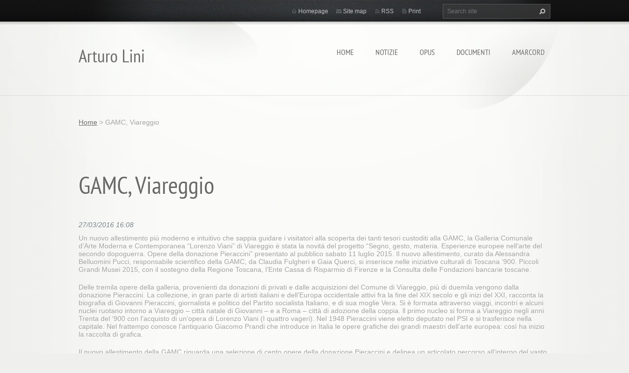

--- FILE ---
content_type: text/html; charset=UTF-8
request_url: https://www.arturolini.it/news/gamc-galleria-comunale-darte-moderna-e-contemporanea-viareggio/
body_size: 9645
content:
<!doctype html>
<!--[if lt IE 7]> <html class="lt-ie10 lt-ie9 lt-ie8 lt-ie7" lang="en"> <![endif]-->
<!--[if IE 7]>    <html class="lt-ie10 lt-ie9 lt-ie8" lang="en"> <![endif]-->
<!--[if IE 8]>    <html class="lt-ie10 lt-ie9" lang="en"> <![endif]-->
<!--[if IE 9]>    <html class="lt-ie10" lang="en"> <![endif]-->
<!--[if gt IE 9]><!-->
<html lang="en">
<!--<![endif]-->
<head>
  <base href="https://www.arturolini.it/">
  <meta charset="utf-8">
  <meta name="description" content="">
  <meta name="keywords" content="Gamc Viareggio, Alessandra Belluomini Pucci, Gaia Querci, Donazione Lucarelli, donazione Catarsini, Spazialismo, Pittura materica, Neofigurazione">
  <meta name="generator" content="Webnode">
  <meta name="apple-mobile-web-app-capable" content="yes">
  <meta name="apple-mobile-web-app-status-bar-style" content="black">
  <meta name="format-detection" content="telephone=no">
    <link rel="icon" type="image/svg+xml" href="/favicon.svg" sizes="any">  <link rel="icon" type="image/svg+xml" href="/favicon16.svg" sizes="16x16">  <link rel="icon" href="/favicon.ico">  <link rel="stylesheet" href="https://www.arturolini.it/wysiwyg/system.style.css">
<link rel="canonical" href="https://www.arturolini.it/news/gamc-galleria-comunale-darte-moderna-e-contemporanea-viareggio/">
<script type="text/javascript">(function(i,s,o,g,r,a,m){i['GoogleAnalyticsObject']=r;i[r]=i[r]||function(){
			(i[r].q=i[r].q||[]).push(arguments)},i[r].l=1*new Date();a=s.createElement(o),
			m=s.getElementsByTagName(o)[0];a.async=1;a.src=g;m.parentNode.insertBefore(a,m)
			})(window,document,'script','//www.google-analytics.com/analytics.js','ga');ga('create', 'UA-797705-6', 'auto',{"name":"wnd_header"});ga('wnd_header.set', 'dimension1', 'W1');ga('wnd_header.set', 'anonymizeIp', true);ga('wnd_header.send', 'pageview');var pageTrackerAllTrackEvent=function(category,action,opt_label,opt_value){ga('send', 'event', category, action, opt_label, opt_value)};</script>
  <link rel="alternate" type="application/rss+xml" href="https://arturolini.it/rss/all.xml" title="">
<!--[if lte IE 9]><style type="text/css">.cke_skin_webnode iframe {vertical-align: baseline !important;}</style><![endif]-->
  <meta http-equiv="X-UA-Compatible" content="IE=edge,chrome=1">
  <title>GAMC, Viareggio :: Arturo Lini </title>
  <meta name="viewport" content="width=1100">
  <link rel="stylesheet" href="https://d11bh4d8fhuq47.cloudfront.net/_system/skins/v9/50001071/css/style.css">

				<script type="text/javascript">
				/* <![CDATA[ */
					
					if (typeof(RS_CFG) == 'undefined') RS_CFG = new Array();
					RS_CFG['staticServers'] = new Array('https://d11bh4d8fhuq47.cloudfront.net/');
					RS_CFG['skinServers'] = new Array('https://d11bh4d8fhuq47.cloudfront.net/');
					RS_CFG['filesPath'] = 'https://www.arturolini.it/_files/';
					RS_CFG['filesAWSS3Path'] = 'https://6899d2a672.cbaul-cdnwnd.com/a82625a496799b49ba7e2ca77f5fd7a9/';
					RS_CFG['lbClose'] = 'Close';
					RS_CFG['skin'] = 'default';
					if (!RS_CFG['labels']) RS_CFG['labels'] = new Array();
					RS_CFG['systemName'] = 'Webnode';
						
					RS_CFG['responsiveLayout'] = 0;
					RS_CFG['mobileDevice'] = 0;
					RS_CFG['labels']['copyPasteSource'] = 'Read more:';
					
				/* ]]> */
				</script><style type="text/css">/* <![CDATA[ */#gu25txie4df8g {position: absolute;font-size: 13px !important;font-family: "Arial", helvetica, sans-serif !important;white-space: nowrap;z-index: 2147483647;-webkit-user-select: none;-khtml-user-select: none;-moz-user-select: none;-o-user-select: none;user-select: none;}#f3jc91he949jc {position: relative;top: -14px;}* html #f3jc91he949jc { top: -11px; }#f3jc91he949jc a { text-decoration: none !important; }#f3jc91he949jc a:hover { text-decoration: underline !important; }#eebes911q {z-index: 2147483647;display: inline-block !important;font-size: 16px;padding: 7px 59px 9px 59px;background: transparent url(https://d11bh4d8fhuq47.cloudfront.net/img/footer/footerButtonWebnodeHover.png?ph=6899d2a672) top left no-repeat;height: 18px;cursor: pointer;}* html #eebes911q { height: 36px; }#eebes911q:hover { background: url(https://d11bh4d8fhuq47.cloudfront.net/img/footer/footerButtonWebnode.png?ph=6899d2a672) top left no-repeat; }#i04ebg1e7llo0h { display: none; }#b89039k1 {z-index: 3000;text-align: left !important;position: absolute;height: 88px;font-size: 13px !important;color: #ffffff !important;font-family: "Arial", helvetica, sans-serif !important;overflow: hidden;cursor: pointer;}#b89039k1 a {color: #ffffff !important;}#botgch0sfx {color: #36322D !important;text-decoration: none !important;font-weight: bold !important;float: right;height: 31px;position: absolute;top: 19px;right: 15px;cursor: pointer;}#aip38g22 { float: right; padding-right: 27px; display: block; line-height: 31px; height: 31px; background: url(https://d11bh4d8fhuq47.cloudfront.net/img/footer/footerButton.png?ph=6899d2a672) top right no-repeat; white-space: nowrap; }#e0ror23r { position: relative; left: 1px; float: left; display: block; width: 15px; height: 31px; background: url(https://d11bh4d8fhuq47.cloudfront.net/img/footer/footerButton.png?ph=6899d2a672) top left no-repeat; }#botgch0sfx:hover { color: #36322D !important; text-decoration: none !important; }#botgch0sfx:hover #aip38g22 { background: url(https://d11bh4d8fhuq47.cloudfront.net/img/footer/footerButtonHover.png?ph=6899d2a672) top right no-repeat; }#botgch0sfx:hover #e0ror23r { background: url(https://d11bh4d8fhuq47.cloudfront.net/img/footer/footerButtonHover.png?ph=6899d2a672) top left no-repeat; }#f9j1f7l8a103na {padding-right: 11px;padding-right: 11px;float: right;height: 60px;padding-top: 18px;background: url(https://d11bh4d8fhuq47.cloudfront.net/img/footer/footerBubble.png?ph=6899d2a672) top right no-repeat;}#hdw4s2ea15 {float: left;width: 18px;height: 78px;background: url(https://d11bh4d8fhuq47.cloudfront.net/img/footer/footerBubble.png?ph=6899d2a672) top left no-repeat;}* html #eebes911q { filter: progid:DXImageTransform.Microsoft.AlphaImageLoader(src='https://d11bh4d8fhuq47.cloudfront.net/img/footer/footerButtonWebnode.png?ph=6899d2a672'); background: transparent; }* html #eebes911q:hover { filter: progid:DXImageTransform.Microsoft.AlphaImageLoader(src='https://d11bh4d8fhuq47.cloudfront.net/img/footer/footerButtonWebnodeHover.png?ph=6899d2a672'); background: transparent; }* html #f9j1f7l8a103na { height: 78px; background-image: url(https://d11bh4d8fhuq47.cloudfront.net/img/footer/footerBubbleIE6.png?ph=6899d2a672);  }* html #hdw4s2ea15 { background-image: url(https://d11bh4d8fhuq47.cloudfront.net/img/footer/footerBubbleIE6.png?ph=6899d2a672);  }* html #aip38g22 { background-image: url(https://d11bh4d8fhuq47.cloudfront.net/img/footer/footerButtonIE6.png?ph=6899d2a672); }* html #e0ror23r { background-image: url(https://d11bh4d8fhuq47.cloudfront.net/img/footer/footerButtonIE6.png?ph=6899d2a672); }* html #botgch0sfx:hover #rbcGrSigTryButtonRight { background-image: url(https://d11bh4d8fhuq47.cloudfront.net/img/footer/footerButtonHoverIE6.png?ph=6899d2a672);  }* html #botgch0sfx:hover #rbcGrSigTryButtonLeft { background-image: url(https://d11bh4d8fhuq47.cloudfront.net/img/footer/footerButtonHoverIE6.png?ph=6899d2a672);  }/* ]]> */</style><script type="text/javascript" src="https://d11bh4d8fhuq47.cloudfront.net/_system/client/js/compressed/frontend.package.1-3-108.js?ph=6899d2a672"></script><style type="text/css"></style></head>
<body><!-- div id="wrapper2" -->
<div id="wrapper2">
<!-- div id="wrapper" -->
<div id="wrapper">
   <!-- div id="header" -->
   <div id="header">
      <!-- div id="headerMain" -->
      <div id="headerMain">
            <!-- div id="headerMainContent" -->
            <div id="headerMainContent" class="clearfix">
                  <div id="logoZone">
                        <div id="logo"><a href="home/" title="Go to Homepage."><span id="rbcSystemIdentifierLogo">Arturo Lini </span></a></div>                        <p id="moto"><span id="rbcCompanySlogan" class="rbcNoStyleSpan"></span></p>
                  </div>
                  <div class="menuWrapper">
                  

    
		<ul class="menu">
	<li class="first">      
      <a href="/home/">         
      Home           
  </a>        
  </li>
	<li>      
      <a href="/about-us/">         
      Notizie           
  </a>        
  
	<ul class="level1">
		<li class="first">      
      <a href="/biografia/">         
      Biografia ragionata           
  </a>        
  </li>
		<li>      
      <a href="/exhibitions/">         
      Esposizioni           
  </a>        
  </li>
		<li class="last">      
      <a href="/bibliografia/">         
      Bibliografia           
  </a>        
  </li>
	</ul>
	</li>
	<li>      
      <a href="/opus/">         
      Opus           
  </a>        
  
	<ul class="level1">
		<li class="first">      
      <a href="/photogallery/">         
      Poesie Visuali           
  </a>        
  </li>
		<li>      
      <a href="/events-calendar/">         
      Simboli           
  </a>        
  </li>
		<li>      
      <a href="/events-calendar/private-black/">         
      Nero Privato           
  </a>        
  </li>
		<li>      
      <a href="/events-calendar/landscapes/">         
      Paesaggi           
  </a>        
  </li>
		<li>      
      <a href="/opus/poesie-astratte/">         
      Poesie Astratte           
  </a>        
  </li>
		<li>      
      <a href="/opus/poesie-digitali/">         
      Poesie Digitali           
  </a>        
  </li>
		<li>      
      <a href="/portfolio/">         
      Altre opere           
  </a>        
  </li>
		<li class="last">      
      <a href="/bibliography/">         
      Opere letterarie           
  </a>        
  </li>
	</ul>
	</li>
	<li>      
      <a href="/documenti/">         
      Documenti           
  </a>        
  
	<ul class="level1">
		<li class="first">      
      <a href="/guestbook/">         
      Cataloghi           
  </a>        
  </li>
		<li class="last">      
      <a href="/contact-us/">         
      Epistolario           
  </a>        
  </li>
	</ul>
	</li>
	<li class="last">      
      <a href="/news-/">         
      Amarcord           
  </a>        
  </li>
</ul>   

      <div class="clearfix"></div>     
					
                  </div>
            </div>
            <!-- div id="headerMainContent" -->
      </div>
      <!-- div id="headerMain" -->
      <!-- div id="headerTop" -->
      <div id="headerTop">
          <!-- div id="headerTopContent" -->
          <div id="headerTopContent" class="clearfix">
               <!-- div id="fulltextForm" -->
               
        <div id="fulltextForm">                
		<form action="/search/" method="get" id="fulltextSearch">       
                        <div class="clearfix">
                            <input id="fulltextSearchText" type="text" name="text" value="" placeholder="Search site">
                            <button id="fulltextSearchButton" type="submit" class="ir">Search</button>
                        </div>   
		</form>
        </div>  
		               <!-- div id="fulltextForm" -->
               <!-- div id="lang" -->
               <div id="lang">
                        <div id="languageSelect"></div>			
               </div>
               <!-- div id="lang" -->
               <!-- div id="systemNav" -->
               <ul class="systemNav">
                   <li class="homepage"><a href="home/" title="Go to Homepage.">Homepage</a></li>
                   <li class="sitemap"><a href="/sitemap/" title="Go to site map.">Site map</a></li>
                   <li class="rss"><a href="/rss/" title="RSS Feeds">RSS</a></li>
                   <li class="print"><a href="#" onclick="window.print(); return false;" title="Print page">Print</a></li>
               </ul>
               <!-- div id="systemNav" -->
          </div>
          <!-- div id="headerTopContent" -->
      </div>
      <!-- div id="headerTop" -->
   </div>
   <!-- div id="header" -->
   <!-- div id="main" -->
   <div id="main" role="main">
         <!-- div id="mainContent" -->
         <div id="mainContent">
         <!-- div class="layoutFullWidth" -->
         <div class="layoutFullWidth">
             <div id="pageNavigator" class="rbcContentBlock">            <div id="navizone" class="navigator">             <a class="navFirstPage" href="/home/">Home</a>           <span><span> &gt; </span></span>              <span id="navCurrentPage">GAMC, Viareggio</span>             </div>        <div class="clearfix"></div>        </div>              
       <div class="widget">     
		<p>
<style type="text/css">
p { margin-bottom: 2.47mm; line-height: 115%; background: transparent }strong { font-weight: bold }em { font-style: italic }a:link { color: #000080; so-language: zxx; text-decoration: underline }</style>
</p>
<h5 style="text-align: left;">&nbsp;</h5>
   
        </div>
        <div class="clearfix"></div>  
		              
		       
             <div class="article widget">
                <h1>GAMC, Viareggio</h1>                 
                <span class="date">27/03/2016 16:08</span>
                
                <div class="articleContent">
                    <p>Un nuovo allestimento più moderno e intuitivo che sappia guidare i visitatori alla scoperta dei tanti tesori custoditi alla GAMC, la Galleria Comunale d’Arte Moderna e Contemporanea “Lorenzo Viani” di Viareggio è stata la novità del progetto “Segno, gesto, materia. Esperienze europee nell’arte del secondo dopoguerra. Opere della donazione Pieraccini” presentato al pubblico sabato 11 luglio 2015. Il nuovo allestimento, curato da Alessandra Belluomini Pucci, responsabile scientifico della GAMC, da Claudia Fulgheri e Gaia Querci, si inserisce nelle iniziative culturali di Toscana ’900. Piccoli Grandi Musei 2015, con il sostegno della Regione Toscana, l’Ente Cassa di Risparmio di Firenze e la Consulta delle Fondazioni bancarie toscane.</p>
<p>Delle tremila opere della galleria, provenienti da donazioni di privati e dalle acquisizioni del Comune di Viareggio, più di duemila vengono dalla donazione Pieraccini. La collezione, in gran parte di artisti italiani e dell’Europa occidentale attivi fra la fine del XIX secolo e gli inizi del XXI, racconta la biografia di Giovanni Pieraccini, giornalista e politico del Partito socialista Italiano, e di sua moglie Vera. Si è formata attraverso viaggi, incontri e alcuni nuclei ruotano intorno a Viareggio – città natale di Giovanni – e a Roma – città di adozione della coppia. ll primo nucleo si forma a Viareggio negli anni Trenta del ‘900 con l’acquisto di un’opera di Lorenzo Viani (I quattro vageri). Nel 1948 Pieraccini viene eletto deputato nel PSI e si trasferisce nella capitale. Nel frattempo conosce l’antiquario Giacomo Prandi che introduce in Italia le opere grafiche dei grandi maestri dell’arte europea: così ha inizio la raccolta di grafica.</p>
<p>Il nuovo allestimento della GAMC riguarda una selezione di cento opere della donazione Pieraccini e delinea un articolato percorso all’interno del vasto panorama artistico europeo tra il sesto e l’ottavo decennio del Novecento. Il progetto espositivo fornirà al visitatore gli strumenti critici più idonei e aggiornati per orientarsi in tale universo pulviscolare, per cui non è possibile parlare di ‘movimenti’, ma di manifestazioni autonome scaturite da nuovi paradigmi espressivi.</p>
<p>Per illustrare il panorama artistico del periodo, la collezione è suddivisa in sette sezioni:</p>
<p>Arte Gestuale e Segnica: differenti formulazioni di arte gestuale e segnica nazionale e internazionale accompagnano il visitatore rendendo palese come tale molteplicità trovi il proprio comune denominatore in un’espressività fondata su un’esecuzione immediata di grafismi asemantici e non-concettuali. Appartengono a questa sezione Hans Hartung, Giuseppe Capogrossi, Achille Perilli, Antonio Sanfilippo, Emilio Scanavino, Pietro Consagra, Antonio Corpora, Guido Strazza, Giulio Turcato, Cesare Peverelli.</p>
<p>Informale: inteso come espressione artistica astratta e asemantica, è contraddistinto da una triplice anima, una improntata alla prorompenza gestuale, l’altra, strutturata e mentale e infine quella che si nutre del messaggio mediato dalla sostanza materica. Fanno parte di questo gruppo Jean Fautrier, Emilio Vedova, Antonio Corpora, Giuseppe Santomaso, Mattia Moreni, Afro, Tancredi, Leoncillo, August Puig, Claude Viseux, Richard Stankiewicz, Jean Dubuffet.</p>
<p>Spazialismo: la sezione illustra la rivoluzione nella concezione dello spazio affermatasi dal 1950, a seguito della pubblicazione a Buenos Aires da parte di Lucio Fontana del Manifiesto Blanco (1946), prodromo del Primo Manifesto dello Spazialismo concepito l’anno seguente a Milano. Qui troviamo le opere di Lucio Fontana, Toti Scialoja, Enrico Castellani, Giuseppe Santomaso.</p>
<p>Pittura Materica: quando la materia trascende la propria natura tecnica, transitoria e strumentale e s’identifica nella sostanza semantica e nell’essenza poetica stessa dell’opera, si parla di arte materica. A questa sezione appartengono Emil Schumacher, Roberto Crippa, Antonio Saura, Mario Ceroli, Umberto Mastroianni, Alberto Burri, Giò Pomodoro, Arnaldo Pomodoro.</p>
<p>Il Nuovo Fronte dell’Astratto: A metà del ‘900, in Italia si acuisce la divergenza fra fronte astratto e arte figurativa d’impegno civile; il dibattito porta a un ritorno all’astratto che si esprime nelle opere di Afro, Max Bill, Victor Vasarely, Alberto Magnelli, Attanasio Soldati, Mauro Reggiani, Mario Radice, Luigi Veronesi, Pietro Dorazio, Victor Pasmore, Nino Franchina, Bruno Cassinari.</p>
<p>Neofigurazione: l’istanza figurativa sopravvive nei decenni di egemonia astrattista, accrescendo e mutando i propri codici sulla base della matrice surrealista, per riaffiorare più consapevolmente in manifestazioni molteplici, tanto difformi quanto condotte dalla medesima urgenza di un’inedita espressività iconica. Appartengono a questo nucleo Corneille, Pierre Alechinskij, Jean Dubuffet, Paul Delvaux, Gianni Dova, Valerio Adami, Gino Marotta, Enrico Baj, Luca Alinari.</p>
<p>La Versilia: sono state selezionate opere che testimoniano come il territorio sia un laboratorio di idee dagli esiti molteplici e diversi. Qui troviamo Lino Mannocci, Mario Francesconi, Giuseppe Biagi, Ernesto Altemura, Loriano Geri, Marco Dolfi, Giorgio Michetti, Alessandro Tofanelli.</p>

                </div>
                
                <div class="clearfix"></div>
                
                <div class="tagsWrapper">
                  <div class="rbcTags">
<h4><a href="https://www.arturolini.it/tags/">Tags</a>:</h4>
<p class="tags">
	<a href="/tags/Gamc%20Viareggio/" rel="tag">Gamc Viareggio</a>
		<span>|</span>
<a href="/tags/Alessandra%20Belluomini%20Pucci/" rel="tag">Alessandra Belluomini Pucci</a>
		<span>|</span>
<a href="/tags/Gaia%20Querci/" rel="tag">Gaia Querci</a>
		<span>|</span>
<a href="/tags/Donazione%20Lucarelli/" rel="tag">Donazione Lucarelli</a>
		<span>|</span>
<a href="/tags/donazione%20Catarsini/" rel="tag">donazione Catarsini</a>
		<span>|</span>
<a href="/tags/Spazialismo/" rel="tag">Spazialismo</a>
		<span>|</span>
<a href="/tags/Pittura%20materica/" rel="tag">Pittura materica</a>
		<span>|</span>
<a href="/tags/Neofigurazione/" rel="tag">Neofigurazione</a>
</p>
</div>

                </div>
                
                <div class="clearfix"></div>
                
                  
                                     
                <div class="clearfix"></div>
                
                <div class="back">
                    <a href="archive/news/">Back</a>               
                </div> 
             </div>    
			
    <div class="clearfix"></div>
		                      </div>
         <!-- div class="layoutFullWidth" -->
         </div>
         <!-- div id="mainContent" -->
   </div>
   <!-- div id="main" -->
</div>
<!-- div id="wrapper" -->
   <!-- div id="footer" -->
   <div id="footer">
         <!-- div id="footerContent" -->
         <div id="footerContent">
                <!-- div id="copyright" -->
                <div id="copyright">
                    <span id="rbcFooterText" class="rbcNoStyleSpan">© 2008 All rights reserved.</span>                </div>
                <!-- div id="copyright" -->
                <!-- div id="signature" -->
                <div id="signature">
                    <span class="rbcSignatureText"><a href="https://www.webnode.com?utm_source=text&amp;utm_medium=footer&amp;utm_campaign=free4" rel="nofollow">Make a website for free</a><a id="eebes911q" href="https://www.webnode.com?utm_source=button&amp;utm_medium=footer&amp;utm_campaign=free4" rel="nofollow"><span id="i04ebg1e7llo0h">Webnode</span></a></span>                </div>
                <!-- div id="signature" -->
         </div>
         <!-- div id="footerContent" -->
   </div>
   <!-- div id="footer" -->
   <img src="https://d11bh4d8fhuq47.cloudfront.net/_system/skins/v9/50001071/img/illustration.png?ph=6899d2a672" width="1" height="1" alt=""></div>
<!-- div id="wrapper2" -->
<script src="https://d11bh4d8fhuq47.cloudfront.net/_system/skins/v9/50001071/js/obscripts.js"></script>
<div id="rbcFooterHtml"></div><div style="display: none;" id="gu25txie4df8g"><span id="f3jc91he949jc">&nbsp;</span></div><div id="b89039k1" style="display: none;"><a href="https://www.webnode.com?utm_source=window&amp;utm_medium=footer&amp;utm_campaign=free4" rel="nofollow"><div id="hdw4s2ea15"><!-- / --></div><div id="f9j1f7l8a103na"><div><strong id="h18e9h02ke">This website was built with Webnode</strong><br /><span id="b7jb5c238">You can also have an impressive website for free!</span></div><span id="botgch0sfx"><span id="e0ror23r"><!-- / --></span><span id="aip38g22">Try it out</span></span></div></a></div><script type="text/javascript">/* <![CDATA[ */var dnfrruk2 = {sig: $('gu25txie4df8g'),prefix: $('f3jc91he949jc'),btn : $('eebes911q'),win : $('b89039k1'),winLeft : $('hdw4s2ea15'),winLeftT : $('c4bn79s1dvtc8'),winLeftB : $('jckgjl635e4c'),winRght : $('f9j1f7l8a103na'),winRghtT : $('a1c6e8dac0bgbg'),winRghtB : $('b8g812143a'),tryBtn : $('botgch0sfx'),tryLeft : $('e0ror23r'),tryRght : $('aip38g22'),text : $('b7jb5c238'),title : $('h18e9h02ke')};dnfrruk2.sig.appendChild(dnfrruk2.btn);var fg92gf8251b416=0,i36kh591p1=0,fmikmf83993i=0,inh8xkqfm,c76c5d5ngk=$$('.rbcSignatureText')[0],e113fa5412=false,ub03dlvbde8;function h3ddaj1a1anjs(){if (!e113fa5412 && pageTrackerAllTrackEvent){pageTrackerAllTrackEvent('Signature','Window show - web',dnfrruk2.sig.getElementsByTagName('a')[0].innerHTML);e113fa5412=true;}dnfrruk2.win.show();fmikmf83993i=dnfrruk2.tryLeft.offsetWidth+dnfrruk2.tryRght.offsetWidth+1;dnfrruk2.tryBtn.style.width=parseInt(fmikmf83993i)+'px';dnfrruk2.text.parentNode.style.width = '';dnfrruk2.winRght.style.width=parseInt(20+fmikmf83993i+Math.max(dnfrruk2.text.offsetWidth,dnfrruk2.title.offsetWidth))+'px';dnfrruk2.win.style.width=parseInt(dnfrruk2.winLeft.offsetWidth+dnfrruk2.winRght.offsetWidth)+'px';var wl=dnfrruk2.sig.offsetLeft+dnfrruk2.btn.offsetLeft+dnfrruk2.btn.offsetWidth-dnfrruk2.win.offsetWidth+12;if (wl<10){wl=10;}dnfrruk2.win.style.left=parseInt(wl)+'px';dnfrruk2.win.style.top=parseInt(i36kh591p1-dnfrruk2.win.offsetHeight)+'px';clearTimeout(inh8xkqfm);}function jb1n96662d(){inh8xkqfm=setTimeout('dnfrruk2.win.hide()',1000);}function ehgjmj8o3j52(){var ph = RubicusFrontendIns.photoDetailHandler.lightboxFixed?document.getElementsByTagName('body')[0].offsetHeight/2:RubicusFrontendIns.getPageSize().pageHeight;dnfrruk2.sig.show();fg92gf8251b416=0;i36kh591p1=0;if (c76c5d5ngk&&c76c5d5ngk.offsetParent){var obj=c76c5d5ngk;do{fg92gf8251b416+=obj.offsetLeft;i36kh591p1+=obj.offsetTop;} while (obj = obj.offsetParent);}if ($('rbcFooterText')){dnfrruk2.sig.style.color = $('rbcFooterText').getStyle('color');dnfrruk2.sig.getElementsByTagName('a')[0].style.color = $('rbcFooterText').getStyle('color');}dnfrruk2.sig.style.width=parseInt(dnfrruk2.prefix.offsetWidth+dnfrruk2.btn.offsetWidth)+'px';if (fg92gf8251b416<0||fg92gf8251b416>document.body.offsetWidth){fg92gf8251b416=(document.body.offsetWidth-dnfrruk2.sig.offsetWidth)/2;}if (fg92gf8251b416>(document.body.offsetWidth*0.55)){dnfrruk2.sig.style.left=parseInt(fg92gf8251b416+(c76c5d5ngk?c76c5d5ngk.offsetWidth:0)-dnfrruk2.sig.offsetWidth)+'px';}else{dnfrruk2.sig.style.left=parseInt(fg92gf8251b416)+'px';}if (i36kh591p1<=0 || RubicusFrontendIns.photoDetailHandler.lightboxFixed){i36kh591p1=ph-5-dnfrruk2.sig.offsetHeight;}dnfrruk2.sig.style.top=parseInt(i36kh591p1-5)+'px';}function y9r3q1360cah(){if (ub03dlvbde8){clearTimeout(ub03dlvbde8);}ub03dlvbde8 = setTimeout('ehgjmj8o3j52()', 10);}Event.observe(window,'load',function(){if (dnfrruk2.win&&dnfrruk2.btn){if (c76c5d5ngk){if (c76c5d5ngk.getElementsByTagName("a").length > 0){dnfrruk2.prefix.innerHTML = c76c5d5ngk.innerHTML + '&nbsp;';}else{dnfrruk2.prefix.innerHTML = '<a href="https://www.webnode.com?utm_source=text&amp;utm_medium=footer&amp;utm_content=en-web-2&amp;utm_campaign=signature" rel="nofollow">'+c76c5d5ngk.innerHTML + '</a>&nbsp;';}c76c5d5ngk.style.visibility='hidden';}else{if (pageTrackerAllTrackEvent){pageTrackerAllTrackEvent('Signature','Missing rbcSignatureText','www.arturolini.it');}}ehgjmj8o3j52();setTimeout(ehgjmj8o3j52, 500);setTimeout(ehgjmj8o3j52, 1000);setTimeout(ehgjmj8o3j52, 5000);Event.observe(dnfrruk2.btn,'mouseover',h3ddaj1a1anjs);Event.observe(dnfrruk2.win,'mouseover',h3ddaj1a1anjs);Event.observe(dnfrruk2.btn,'mouseout',jb1n96662d);Event.observe(dnfrruk2.win,'mouseout',jb1n96662d);Event.observe(dnfrruk2.win,'click',function(){if (pageTrackerAllTrackEvent){pageTrackerAllTrackEvent('Signature','Window click - web','This website was built with Webnode',2);}document/*jq9u6592*/.location.href='https://www.webnode.com?utm_source=window&utm_medium=footer&utm_content=en-web-2&utm_campaign=signature';});Event.observe(window, 'resize', y9r3q1360cah);Event.observe(document.body, 'resize', y9r3q1360cah);RubicusFrontendIns.addObserver({onResize: y9r3q1360cah});RubicusFrontendIns.addObserver({onContentChange: y9r3q1360cah});RubicusFrontendIns.addObserver({onLightboxUpdate: ehgjmj8o3j52});Event.observe(dnfrruk2.btn, 'click', function(){if (pageTrackerAllTrackEvent){pageTrackerAllTrackEvent('Signature','Button click - web',dnfrruk2.sig.getElementsByTagName('a')[0].innerHTML);}});Event.observe(dnfrruk2.tryBtn, 'click', function(){if (pageTrackerAllTrackEvent){pageTrackerAllTrackEvent('Signature','Try Button click - web','This website was built with Webnode',2);}});}});RubicusFrontendIns.addFileToPreload('https://d11bh4d8fhuq47.cloudfront.net/img/footer/footerButtonWebnode.png?ph=6899d2a672');RubicusFrontendIns.addFileToPreload('https://d11bh4d8fhuq47.cloudfront.net/img/footer/footerButton.png?ph=6899d2a672');RubicusFrontendIns.addFileToPreload('https://d11bh4d8fhuq47.cloudfront.net/img/footer/footerButtonHover.png?ph=6899d2a672');RubicusFrontendIns.addFileToPreload('https://d11bh4d8fhuq47.cloudfront.net/img/footer/footerBubble.png?ph=6899d2a672');if (Prototype.Browser.IE){RubicusFrontendIns.addFileToPreload('https://d11bh4d8fhuq47.cloudfront.net/img/footer/footerBubbleIE6.png?ph=6899d2a672');RubicusFrontendIns.addFileToPreload('https://d11bh4d8fhuq47.cloudfront.net/img/footer/footerButtonHoverIE6.png?ph=6899d2a672');}RubicusFrontendIns.copyLink = 'https://www.webnode.com';RS_CFG['labels']['copyPasteBackLink'] = 'Create your own website for free:';/* ]]> */</script><script type="text/javascript">var keenTrackerCmsTrackEvent=function(id){if(typeof _jsTracker=="undefined" || !_jsTracker){return false;};try{var name=_keenEvents[id];var keenEvent={user:{u:_keenData.u,p:_keenData.p,lc:_keenData.lc,t:_keenData.t},action:{identifier:id,name:name,category:'cms',platform:'WND1',version:'2.1.157'},browser:{url:location.href,ua:navigator.userAgent,referer_url:document.referrer,resolution:screen.width+'x'+screen.height,ip:'3.21.46.38'}};_jsTracker.jsonpSubmit('PROD',keenEvent,function(err,res){});}catch(err){console.log(err)};};</script></body>
</html>


--- FILE ---
content_type: text/css
request_url: https://d11bh4d8fhuq47.cloudfront.net/w1-google-fonts-pack/w1-google-fonts-pack.min.css
body_size: 10613
content:
@font-face{font-family:'Open Sans';font-style:normal;font-weight:300;src:local(''),url('./fonts/open-sans-v29-latin-ext_latin_greek-ext_greek_cyrillic-ext_cyrillic-300.woff2') format('woff2'),url('./fonts/open-sans-v29-latin-ext_latin_greek-ext_greek_cyrillic-ext_cyrillic-300.woff') format('woff')}@font-face{font-family:'Open Sans';font-style:normal;font-weight:400;src:local(''),url('./fonts/open-sans-v29-latin-ext_latin_greek-ext_greek_cyrillic-ext_cyrillic-regular.woff2') format('woff2'),url('./fonts/open-sans-v29-latin-ext_latin_greek-ext_greek_cyrillic-ext_cyrillic-regular.woff') format('woff')}@font-face{font-family:'Open Sans';font-style:normal;font-weight:500;src:local(''),url('./fonts/open-sans-v29-latin-ext_latin_greek-ext_greek_cyrillic-ext_cyrillic-500.woff2') format('woff2'),url('./fonts/open-sans-v29-latin-ext_latin_greek-ext_greek_cyrillic-ext_cyrillic-500.woff') format('woff')}@font-face{font-family:'Open Sans';font-style:normal;font-weight:600;src:local(''),url('./fonts/open-sans-v29-latin-ext_latin_greek-ext_greek_cyrillic-ext_cyrillic-600.woff2') format('woff2'),url('./fonts/open-sans-v29-latin-ext_latin_greek-ext_greek_cyrillic-ext_cyrillic-600.woff') format('woff')}@font-face{font-family:'Open Sans';font-style:normal;font-weight:700;src:local(''),url('./fonts/open-sans-v29-latin-ext_latin_greek-ext_greek_cyrillic-ext_cyrillic-700.woff2') format('woff2'),url('./fonts/open-sans-v29-latin-ext_latin_greek-ext_greek_cyrillic-ext_cyrillic-700.woff') format('woff')}@font-face{font-family:'Open Sans';font-style:normal;font-weight:800;src:local(''),url('./fonts/open-sans-v29-latin-ext_latin_greek-ext_greek_cyrillic-ext_cyrillic-800.woff2') format('woff2'),url('./fonts/open-sans-v29-latin-ext_latin_greek-ext_greek_cyrillic-ext_cyrillic-800.woff') format('woff')}@font-face{font-family:'Open Sans';font-style:italic;font-weight:300;src:local(''),url('./fonts/open-sans-v29-latin-ext_latin_greek-ext_greek_cyrillic-ext_cyrillic-300italic.woff2') format('woff2'),url('./fonts/open-sans-v29-latin-ext_latin_greek-ext_greek_cyrillic-ext_cyrillic-300italic.woff') format('woff')}@font-face{font-family:'Open Sans';font-style:italic;font-weight:400;src:local(''),url('./fonts/open-sans-v29-latin-ext_latin_greek-ext_greek_cyrillic-ext_cyrillic-italic.woff2') format('woff2'),url('./fonts/open-sans-v29-latin-ext_latin_greek-ext_greek_cyrillic-ext_cyrillic-italic.woff') format('woff')}@font-face{font-family:'Open Sans';font-style:italic;font-weight:500;src:local(''),url('./fonts/open-sans-v29-latin-ext_latin_greek-ext_greek_cyrillic-ext_cyrillic-500italic.woff2') format('woff2'),url('./fonts/open-sans-v29-latin-ext_latin_greek-ext_greek_cyrillic-ext_cyrillic-500italic.woff') format('woff')}@font-face{font-family:'Open Sans';font-style:italic;font-weight:600;src:local(''),url('./fonts/open-sans-v29-latin-ext_latin_greek-ext_greek_cyrillic-ext_cyrillic-600italic.woff2') format('woff2'),url('./fonts/open-sans-v29-latin-ext_latin_greek-ext_greek_cyrillic-ext_cyrillic-600italic.woff') format('woff')}@font-face{font-family:'Open Sans';font-style:italic;font-weight:700;src:local(''),url('./fonts/open-sans-v29-latin-ext_latin_greek-ext_greek_cyrillic-ext_cyrillic-700italic.woff2') format('woff2'),url('./fonts/open-sans-v29-latin-ext_latin_greek-ext_greek_cyrillic-ext_cyrillic-700italic.woff') format('woff')}@font-face{font-family:'Open Sans';font-style:italic;font-weight:800;src:local(''),url('./fonts/open-sans-v29-latin-ext_latin_greek-ext_greek_cyrillic-ext_cyrillic-800italic.woff2') format('woff2'),url('./fonts/open-sans-v29-latin-ext_latin_greek-ext_greek_cyrillic-ext_cyrillic-800italic.woff') format('woff')}@font-face{font-family:'PT Sans Narrow';font-style:normal;font-weight:400;src:local(''),url('./fonts/pt-sans-narrow-v17-latin-ext_latin_cyrillic-ext_cyrillic-regular.woff2') format('woff2'),url('./fonts/pt-sans-narrow-v17-latin-ext_latin_cyrillic-ext_cyrillic-regular.woff') format('woff')}@font-face{font-family:'PT Sans Narrow';font-style:normal;font-weight:700;src:local(''),url('./fonts/pt-sans-narrow-v17-latin-ext_latin_cyrillic-ext_cyrillic-700.woff2') format('woff2'),url('./fonts/pt-sans-narrow-v17-latin-ext_latin_cyrillic-ext_cyrillic-700.woff') format('woff')}@font-face{font-family:Roboto;font-style:normal;font-weight:100;src:local(''),url('./fonts/roboto-v30-latin-ext_latin_greek-ext_greek_cyrillic-ext_cyrillic-100.woff2') format('woff2'),url('./fonts/roboto-v30-latin-ext_latin_greek-ext_greek_cyrillic-ext_cyrillic-100.woff') format('woff')}@font-face{font-family:Roboto;font-style:italic;font-weight:100;src:local(''),url('./fonts/roboto-v30-latin-ext_latin_greek-ext_greek_cyrillic-ext_cyrillic-100italic.woff2') format('woff2'),url('./fonts/roboto-v30-latin-ext_latin_greek-ext_greek_cyrillic-ext_cyrillic-100italic.woff') format('woff')}@font-face{font-family:Roboto;font-style:normal;font-weight:300;src:local(''),url('./fonts/roboto-v30-latin-ext_latin_greek-ext_greek_cyrillic-ext_cyrillic-300.woff2') format('woff2'),url('./fonts/roboto-v30-latin-ext_latin_greek-ext_greek_cyrillic-ext_cyrillic-300.woff') format('woff')}@font-face{font-family:Roboto;font-style:italic;font-weight:300;src:local(''),url('./fonts/roboto-v30-latin-ext_latin_greek-ext_greek_cyrillic-ext_cyrillic-300italic.woff2') format('woff2'),url('./fonts/roboto-v30-latin-ext_latin_greek-ext_greek_cyrillic-ext_cyrillic-300italic.woff') format('woff')}@font-face{font-family:Roboto;font-style:normal;font-weight:400;src:local(''),url('./fonts/roboto-v30-latin-ext_latin_greek-ext_greek_cyrillic-ext_cyrillic-regular.woff2') format('woff2'),url('./fonts/roboto-v30-latin-ext_latin_greek-ext_greek_cyrillic-ext_cyrillic-regular.woff') format('woff')}@font-face{font-family:Roboto;font-style:italic;font-weight:400;src:local(''),url('./fonts/roboto-v30-latin-ext_latin_greek-ext_greek_cyrillic-ext_cyrillic-italic.woff2') format('woff2'),url('./fonts/roboto-v30-latin-ext_latin_greek-ext_greek_cyrillic-ext_cyrillic-italic.woff') format('woff')}@font-face{font-family:Roboto;font-style:normal;font-weight:500;src:local(''),url('./fonts/roboto-v30-latin-ext_latin_greek-ext_greek_cyrillic-ext_cyrillic-500.woff2') format('woff2'),url('./fonts/roboto-v30-latin-ext_latin_greek-ext_greek_cyrillic-ext_cyrillic-500.woff') format('woff')}@font-face{font-family:Roboto;font-style:italic;font-weight:500;src:local(''),url('./fonts/roboto-v30-latin-ext_latin_greek-ext_greek_cyrillic-ext_cyrillic-500italic.woff2') format('woff2'),url('./fonts/roboto-v30-latin-ext_latin_greek-ext_greek_cyrillic-ext_cyrillic-500italic.woff') format('woff')}@font-face{font-family:Roboto;font-style:normal;font-weight:700;src:local(''),url('./fonts/roboto-v30-latin-ext_latin_greek-ext_greek_cyrillic-ext_cyrillic-700.woff2') format('woff2'),url('./fonts/roboto-v30-latin-ext_latin_greek-ext_greek_cyrillic-ext_cyrillic-700.woff') format('woff')}@font-face{font-family:Roboto;font-style:italic;font-weight:700;src:local(''),url('./fonts/roboto-v30-latin-ext_latin_greek-ext_greek_cyrillic-ext_cyrillic-700italic.woff2') format('woff2'),url('./fonts/roboto-v30-latin-ext_latin_greek-ext_greek_cyrillic-ext_cyrillic-700italic.woff') format('woff')}@font-face{font-family:Roboto;font-style:normal;font-weight:900;src:local(''),url('./fonts/roboto-v30-latin-ext_latin_greek-ext_greek_cyrillic-ext_cyrillic-900.woff2') format('woff2'),url('./fonts/roboto-v30-latin-ext_latin_greek-ext_greek_cyrillic-ext_cyrillic-900.woff') format('woff')}@font-face{font-family:Roboto;font-style:italic;font-weight:900;src:local(''),url('./fonts/roboto-v30-latin-ext_latin_greek-ext_greek_cyrillic-ext_cyrillic-900italic.woff2') format('woff2'),url('./fonts/roboto-v30-latin-ext_latin_greek-ext_greek_cyrillic-ext_cyrillic-900italic.woff') format('woff')}@font-face{font-family:'Roboto Slab';font-style:normal;font-weight:400;src:local(''),url('./fonts/roboto-slab-v24-latin-ext_latin_greek-ext_greek_cyrillic-ext_cyrillic-regular.woff2') format('woff2'),url('./fonts/roboto-slab-v24-latin-ext_latin_greek-ext_greek_cyrillic-ext_cyrillic-regular.woff') format('woff')}@font-face{font-family:'Roboto Slab';font-style:normal;font-weight:700;src:local(''),url('./fonts/roboto-slab-v24-latin-ext_latin_greek-ext_greek_cyrillic-ext_cyrillic-700.woff2') format('woff2'),url('./fonts/roboto-slab-v24-latin-ext_latin_greek-ext_greek_cyrillic-ext_cyrillic-700.woff') format('woff')}@font-face{font-family:Ubuntu;font-style:normal;font-weight:300;src:local(''),url('./fonts/ubuntu-v20-latin-ext_latin_greek-ext_greek_cyrillic-ext_cyrillic-300.woff2') format('woff2'),url('./fonts/ubuntu-v20-latin-ext_latin_greek-ext_greek_cyrillic-ext_cyrillic-300.woff') format('woff')}@font-face{font-family:Ubuntu;font-style:italic;font-weight:300;src:local(''),url('./fonts/ubuntu-v20-latin-ext_latin_greek-ext_greek_cyrillic-ext_cyrillic-300italic.woff2') format('woff2'),url('./fonts/ubuntu-v20-latin-ext_latin_greek-ext_greek_cyrillic-ext_cyrillic-300italic.woff') format('woff')}@font-face{font-family:Ubuntu;font-style:normal;font-weight:400;src:local(''),url('./fonts/ubuntu-v20-latin-ext_latin_greek-ext_greek_cyrillic-ext_cyrillic-regular.woff2') format('woff2'),url('./fonts/ubuntu-v20-latin-ext_latin_greek-ext_greek_cyrillic-ext_cyrillic-regular.woff') format('woff')}@font-face{font-family:Ubuntu;font-style:italic;font-weight:400;src:local(''),url('./fonts/ubuntu-v20-latin-ext_latin_greek-ext_greek_cyrillic-ext_cyrillic-italic.woff2') format('woff2'),url('./fonts/ubuntu-v20-latin-ext_latin_greek-ext_greek_cyrillic-ext_cyrillic-italic.woff') format('woff')}@font-face{font-family:Ubuntu;font-style:normal;font-weight:500;src:local(''),url('./fonts/ubuntu-v20-latin-ext_latin_greek-ext_greek_cyrillic-ext_cyrillic-500.woff2') format('woff2'),url('./fonts/ubuntu-v20-latin-ext_latin_greek-ext_greek_cyrillic-ext_cyrillic-500.woff') format('woff')}@font-face{font-family:Ubuntu;font-style:normal;font-weight:700;src:local(''),url('./fonts/ubuntu-v20-latin-ext_latin_greek-ext_greek_cyrillic-ext_cyrillic-700.woff2') format('woff2'),url('./fonts/ubuntu-v20-latin-ext_latin_greek-ext_greek_cyrillic-ext_cyrillic-700.woff') format('woff')}@font-face{font-family:Ubuntu;font-style:italic;font-weight:700;src:local(''),url('./fonts/ubuntu-v20-latin-ext_latin_greek-ext_greek_cyrillic-ext_cyrillic-700italic.woff2') format('woff2'),url('./fonts/ubuntu-v20-latin-ext_latin_greek-ext_greek_cyrillic-ext_cyrillic-700italic.woff') format('woff')}@font-face{font-family:Ubuntu;font-style:italic;font-weight:500;src:local(''),url('./fonts/ubuntu-v20-latin-ext_latin_greek-ext_greek_cyrillic-ext_cyrillic-500italic.woff2') format('woff2'),url('./fonts/ubuntu-v20-latin-ext_latin_greek-ext_greek_cyrillic-ext_cyrillic-500italic.woff') format('woff')}
